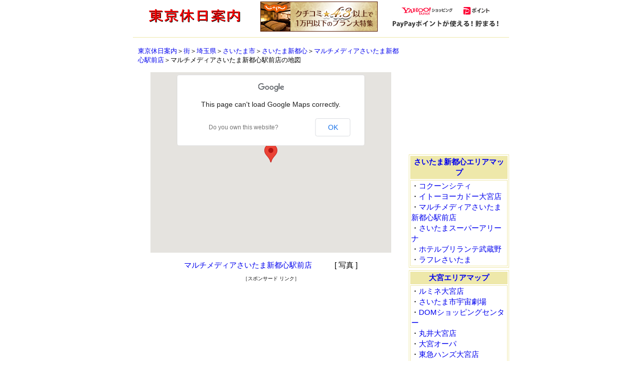

--- FILE ---
content_type: text/html
request_url: http://www.winriver.net/tokyo/map/town/saitamacity/yodobashi.php
body_size: 10428
content:
<!DOCTYPE HTML>
<HTML><HEAD>
<META http-equiv="Content-Type" content="text/html; charset=UTF-8">
<META http-equiv="Content-Style-Type" content="text/css">
<META name="Keywords" content="マルチメディアさいたま新都心駅前店,地図,大宮,さいたま市,埼玉県,マップ,東京休日案内">
<META name="Description" content="マルチメディアさいたま新都心駅前店、地図、さいたま新都心駅東口の複合商業施設コクーンシティ内の家電量販店の地図">
<TITLE>マルチメディアさいたま新都心駅前店地図</TITLE>
<LINK rel="stylesheet" href="map.css" type="text/css">
<script type="text/javascript" src="http://maps.google.com/maps/api/js?sensor=false"></script>
<script type="text/javascript">
  function initialize() { 
var latlng = new google.maps.LatLng(35.895499, 139.634407); 
var myOptions = { 
zoom:16,
center:latlng,
mapTypeId: google.maps.MapTypeId.ROADMAP  };
var map = new google.maps.Map(document.getElementById("map"),  myOptions); 
var marker = new google.maps.Marker({  position: latlng, map: map, title:"マルチメディアさいたま新都心駅前店"});   
 }
</script>
</HEAD>
<BODY onload="initialize()">
  <CENTER>
<TABLE width="750">
  <TBODY>
    <TR>
      <TD width="250" align="center"><A href="../../../index.html"><IMG src="tokyo.gif" border="0" width="194" height="36" alt="東京休日案内"></A></TD>
      <TD width="250" align="center"><DIV id="cmup2"><META http-equiv="Content-Type" content="text/html; charset=UTF-8"><IFRAME frameborder="0" allowTransparency="true" height="60" width="234" marginheight="0" scrolling="no" src="http://ad.jp.ap.valuecommerce.com/servlet/htmlbanner?sid=2128061&pid=871480332" marginwidth="0"><SCRIPT language="javascript" src="http://ad.jp.ap.valuecommerce.com/servlet/jsbanner?sid=2128061&pid=871480332"></SCRIPT>
      <noscript><A href="http://ck.jp.ap.valuecommerce.com/servlet/referral?sid=2128061&pid=871480332" target="_blank" rel="nofollow"><IMG src="http://ad.jp.ap.valuecommerce.com/servlet/gifbanner?sid=2128061&pid=871480332" height="60" width="234" border="0"></A></noscript>
      </IFRAME>
</DIV></TD>
      <TD width="250" align="center"><DIV id="cmup2"><META http-equiv="Content-Type" content="text/html; charset=UTF-8"><IFRAME frameborder="0" allowTransparency="true" height="60" width="234" marginheight="0" scrolling="no" src="http://ad.jp.ap.valuecommerce.com/servlet/htmlbanner?sid=2128061&pid=871412908" marginwidth="0"><SCRIPT language="javascript" src="http://ad.jp.ap.valuecommerce.com/servlet/jsbanner?sid=2128061&pid=871412908"></SCRIPT>
      <noscript><A href="http://ck.jp.ap.valuecommerce.com/servlet/referral?sid=2128061&pid=871412908" target="_blank" rel="nofollow"><IMG src="http://ad.jp.ap.valuecommerce.com/servlet/gifbanner?sid=2128061&pid=871412908" height="60" width="234" border="0"></A></noscript>
      </IFRAME>
</DIV></TD>
    </TR>
  </TBODY>
</TABLE>

<HR class="hreee8aa">

<DIV id="main">

<DIV id="left">
<DIV id="navi"><A href="http://www.winriver.net/tokyo/index.html">東京休日案内</A>＞<A href="http://www.winriver.net/tokyo/town/index.php">街</A>＞<A href="http://www.winriver.net/tokyo/town/saitama.php">埼玉県</A>＞<A href="http://www.winriver.net/tokyo/town/saitamacity.php">さいたま市</A>＞<A href="http://www.winriver.net/tokyo/town/saitamacity/shintoshin.php">さいたま新都心</A>＞<A href="http://www.winriver.net/tokyo/town/saitamacity/yodobashi.php">マルチメディアさいたま新都心駅前店</A>＞マルチメディアさいたま新都心駅前店の地図</DIV>
<DIV id="map"></DIV>

<DIV id="name"><A href="http://www.winriver.net/tokyo/town/saitamacity/yodobashi.php">マルチメディアさいたま新都心駅前店</A>　　　[ 写真 ]</DIV>
<DIV id="cmunder"><META http-equiv="Content-Type" content="text/html; charset=UTF-8">［スポンサード リンク］<BR>
<script type="text/javascript"><!--
google_ad_client = "pub-6074035756251910";
google_alternate_ad_url = "http://www.winriver.net/cmunder-alter.html";
google_ad_width = 468;
google_ad_height = 60;
google_ad_format = "468x60_as";
google_ad_type = "text_image";
//2007-06-10: gmap-under
google_ad_channel = "8418811044";
google_color_border = "EEE8AA";
google_color_bg = ["FFFFFF","EEE8AA"];
google_color_link = "0000FF";
google_color_text = "333333";
google_color_url = ["666666","FFFFFF"];
//-->
</script>
<script type="text/javascript"
  src="http://pagead2.googlesyndication.com/pagead/show_ads.js">
</script>
<BR>
<script type="text/javascript"><!--
google_ad_client = "pub-6074035756251910";
google_alternate_ad_url = "http://www.winriver.net/cmunder-alter.html";
google_ad_width = 468;
google_ad_height = 60;
google_ad_format = "468x60_as";
google_ad_type = "text_image";
//2007-06-10: gmap-under
google_ad_channel = "8418811044";
google_color_border = "EEE8AA";
google_color_bg = ["FFFFFF","EEE8AA"];
google_color_link = "0000FF";
google_color_text = "333333";
google_color_url = ["666666","FFFFFF"];
//-->
</script>
<script type="text/javascript"
  src="http://pagead2.googlesyndication.com/pagead/show_ads.js">
</script>
</DIV>

</DIV>

<DIV id="m2"> 
<DIV id="cmsq"><META http-equiv="Content-Type" content="text/html; charset=UTF-8"><script type="text/javascript"><!--
google_ad_client = "pub-6074035756251910";
/* 200x200,cmsq,地図 */
google_ad_slot = "9741580916";
google_ad_width = 200;
google_ad_height = 200;
//-->
</script>
<script type="text/javascript"
src="http://pagead2.googlesyndication.com/pagead/show_ads.js">
</script></DIV>
<DIV id="menu"><META http-equiv="Content-Type" content="text/html; charset=UTF-8"><TABLE bgcolor="" width="100%" border="" cellspacing="" cellpadding="" bordercolor="#eee8aa">
<TR>
<TD  bgcolor="#eee8aa" align="center"><B><FONT color="#ffffff"><A href="http://www.winriver.net/tokyo/map/town/saitamacity/shintoshin.php">さいたま新都心エリアマップ</A></FONT></B></TD>
</TR>
        
<TR>
    <TD>・<A href="http://www.winriver.net/tokyo/map/town/saitamacity/cocooncity.php">コクーンシティ</A><BR>
    ・<A href="http://www.winriver.net/tokyo/map/town/saitamacity/itoyokado.php">イトーヨーカドー大宮店</A><BR>
    ・<A href="http://www.winriver.net/tokyo/map/town/saitamacity/yodobashi.php">マルチメディアさいたま新都心駅前店</A><BR>
    ・<A href="http://www.winriver.net/tokyo/map/culture/hall/saitama.php">さいたまスーパーアリーナ</A><BR>
    ・<A href="http://www.jguide.net/hotel/tokyo/tokyo2-4-1/map/brillante.php" target="_blank">ホテルブリランテ武蔵野</A><BR>
    ・<A href="http://www.jguide.net/hotel/tokyo/tokyo2-4-1/map/rafre.php" target="_blank">ラフレさいたま</A></TD>
  </TR>
</TABLE></DIV>
<DIV id="menu"><!DOCTYPE HTML PUBLIC "-//W3C//DTD HTML 4.01 Transitional//EN">
<META http-equiv="Content-Type" content="text/html; charset=UTF-8"><TABLE bgcolor="" width="100%" border="" cellspacing="" cellpadding="" bordercolor="#eee8aa">
<TR>
<TD  bgcolor="#eee8aa" align="center"><B><FONT color="#ffffff"><A href="http://www.winriver.net/tokyo/map/town/saitamacity/omiya.php">大宮エリアマップ</A></FONT></B></TD>
</TR>
        
<TR>
    <TD>・<A href="http://www.winriver.net/tokyo/map/town/saitamacity/lumine.php">ルミネ大宮店</A><BR>
    ・<A href="http://www.winriver.net/tokyo/map/culture/museum/ucyugekijo.php">さいたま市宇宙劇場</A><BR>
    ・<A href="http://www.winriver.net/tokyo/map/town/saitamacity/dom.php">DOMショッピングセンター</A><BR>
    ・<A href="http://www.winriver.net/tokyo/map/town/saitamacity/marui.php">丸井大宮店</A><BR>
    ・<A href="http://www.winriver.net/tokyo/map/town/saitamacity/opa.php">大宮オーパ</A><BR>
    ・<A href="http://www.winriver.net/tokyo/map/town/saitamacity/hands.php">東急ハンズ大宮店</A><BR>
    ・<A href="http://www.winriver.net/tokyo/map/town/saitamacity/arche.php">大宮アルシェ</A><BR>
    ・<A href="http://www.winriver.net/tokyo/map/town/saitamacity/sogo.php">そごう大宮店</A><BR>
    ・<A href="http://www.winriver.net/tokyo/map/town/saitamacity/biccamera.php">ビックカメラ大宮西口そごう店</A><BR>
    ・<A href="http://www.winriver.net/tokyo/map/culture/hall/sonic-city.php">大宮ソニックシティ</A><BR>
    ・<A href="http://www.jguide.net/hotel/tokyo/tokyo2-4-1/map/palace-omiya.php" target="_blank">パレスホテル大宮</A><BR>
    ・<A href="http://www.winriver.net/tokyo/map/town/saitamacity/takashimaya.php">高島屋大宮店</A><BR>
    ・<A href="http://www.winriver.net/tokyo/map/town/saitamacity/rakuun.php">大宮ラクーン</A><BR>
    ・<A href="http://www.winriver.net/tokyo/map/park/spot/hikawa.php">氷川神社</A><BR>
    ・<A href="http://www.winriver.net/tokyo/map/park/park/omiya.php">大宮公園</A><BR>
    ・<A href="http://www.winriver.net/tokyo/map/culture/museum/railway.php">鉄道博物館</A><BR>
    ・<A href="http://www.winriver.net/tokyo/map/town/saitamacity/aeon.php">イオン大宮店</A></TD>
  </TR>
</TABLE></DIV>

</DIV>


</DIV>


<HR class="hreee8aa">
<div id="footer"><META http-equiv="Content-Type" content="text/html; charset=UTF-8"><TABLE width="100%" bordercolor="" cellspacing="0" cellpadding="0">
  <TBODY>
    <TR>
      <TD class="footer"><A href="http://www.winriver.net/tokyo/town/saitamacity.php">さいたま市</A></TD>
      <TD class="footer"><A href="http://www.winriver.net/tokyo/town/saitama.php">埼玉県</A></TD>
      <TD class="footer"><A href="http://www.winriver.net/tokyo/town/index.php">街</A></TD>
      <TD class="footer"><A href="http://www.winriver.net/tokyo/index.html">東京休日案内</A></TD>
      <TD class="footer"><A href="http://www.winriver.net/index.html">休日案内</A></TD>
      <TD class="footer"><A href="http://www.jguide.net/hotel/tokyo/index.html" target="_blank">東京ホテルガイド</A></TD>
      <TD class="footer"><A href="http://www.jguide.net/city/tokyo/index.html" target="_blank">東京シティガイド</A></TD>
      <TD class="footer"><A href="http://www.jguide.net/" target="_blank">Jガイド</A></TD>
    </TR>
    <TR>
      <TD class="footer" colspan="6">Copyright (C) Winriver Corporation. All Rights Reserved.</TD>
    </TR>
    <TR>
      <TD colspan="6">&nbsp;</TD>
    </TR>
  </TBODY>
</TABLE></div>


</CENTER>
</BODY>
</HTML>

--- FILE ---
content_type: text/html; charset=UTF-8
request_url: http://ad.jp.ap.valuecommerce.com/servlet/htmlbanner?sid=2128061&pid=871480332
body_size: 330
content:
<HTML><A TARGET='_top' HREF='//ck.jp.ap.valuecommerce.com/servlet/referral?va=2824397&sid=2128061&pid=871480332&vcid=qeiywZZWZDGTxKSQ1TlL5kz9ltCeNrshsAbqZjnwoWeZ34AGIl9Ui8o8jsFv2MPyQfb3J5xprLQRx0v8r_WGvo7ejISDFt7J&vcpub=0.850818' rel="nofollow"><IMG BORDER=0 SRC='//i.imgvc.com/vc/images/00/2b/18/cd.jpeg'></A></HTML>

--- FILE ---
content_type: text/html; charset=UTF-8
request_url: http://ad.jp.ap.valuecommerce.com/servlet/htmlbanner?sid=2128061&pid=871412908
body_size: 330
content:
<HTML><A TARGET='_top' HREF='//ck.jp.ap.valuecommerce.com/servlet/referral?va=2133293&sid=2128061&pid=871412908&vcid=Vx6DO1NL5jv56oi2xwdq6nvMfOTPpcalB4h_nssQeprgl3D5XbmNVug_cok_cMuS4sNRQmOGbb_nCTRA6wIjaqqWhRCX9c8p&vcpub=0.843825' rel="nofollow"><IMG BORDER=0 SRC='//i.imgvc.com/vc/images/00/20/8d/2d.jpeg'></A></HTML>

--- FILE ---
content_type: text/html; charset=utf-8
request_url: https://www.google.com/recaptcha/api2/aframe
body_size: 266
content:
<!DOCTYPE HTML><html><head><meta http-equiv="content-type" content="text/html; charset=UTF-8"></head><body><script nonce="zatsMMdtZ9SdZQtWIA0yMQ">/** Anti-fraud and anti-abuse applications only. See google.com/recaptcha */ try{var clients={'sodar':'https://pagead2.googlesyndication.com/pagead/sodar?'};window.addEventListener("message",function(a){try{if(a.source===window.parent){var b=JSON.parse(a.data);var c=clients[b['id']];if(c){var d=document.createElement('img');d.src=c+b['params']+'&rc='+(localStorage.getItem("rc::a")?sessionStorage.getItem("rc::b"):"");window.document.body.appendChild(d);sessionStorage.setItem("rc::e",parseInt(sessionStorage.getItem("rc::e")||0)+1);localStorage.setItem("rc::h",'1768510886883');}}}catch(b){}});window.parent.postMessage("_grecaptcha_ready", "*");}catch(b){}</script></body></html>

--- FILE ---
content_type: text/css
request_url: http://www.winriver.net/tokyo/map/town/saitamacity/map.css
body_size: 6994
content:
  



BODY{  
    
    
    
    
    
    
    
    
    
    
    
  		
				
				
				
				
				
				
				
				
				
				
				
				
				
				
				
		border-width : 0px 0px 0px 0px;
  

  
  
  font-family : Arial,sans-serif;
  

  width : 750px;
  
  padding-top : 0px;
  padding-left : 0px;
  padding-right : 0px;
  padding-bottom : 0px;
  margin-top : 0px;
  margin-left : auto;
  margin-right : auto;
  margin-bottom : 0px;
  
  text-align : center;
  background-color : white;
}
#main{
    
    
    
    
    
    
    
    
    
    
    
    
				
				
				
				
				
				
				
				
				
				
				
				
				
				
				
				
  width : 750px;
  padding-left : 0px;
  margin-left : 0px;
  padding-top : 0px;
  padding-right : 0px;
  padding-bottom : 0px;
  margin-top : 0px;
  margin-right : 0px;
  margin-bottom : 10px;border-width : 0px 0px 0px 0px;
  position : normal;
  top : 0px;
  left : 0px;
  text-align : center;
}
#footer{
    
    
    
    
    
    
    
    
    
    
    
    
				
				
				
				
				
				
				
				
				
				
				
				
				
				
				
				
  text-align : center;
  width : 750px;
  
  top : 0px;
  left : 0px;
  

  
  
  

  
  
  
  
  
  
  
  
  font-size : 96%;
  line-height : 130%;

		float : left;
}
A{
    
    
    
    
    
    
    
    
    
    
    
    
				
				
				
				
				
				
				
				
				
				
				
				
				
				
				
				
  text-decoration : none;
}
.menu{
    
    
    
    
    
    
    
    
    
    
    
    
				
				
				
				
				
				
				
				
				
				
				
				
				
				
				
				
  
  
  

  
  font-size : 95%;
  line-height : 115%;
}

#cmunder{
    
    
    
    
    
    
    
    
    
    
    
    
				
				
				
				
				
				
				
				
				
				
				
				
				
				
				
				
  width : 550px;
  height : 130px;
  float : left;
  top : 0px;
  left : 0px;
  

		

  

  font-size : x-small;
  text-align : center;
}
#left{
    
    
    
    
    
    
    
    
    
    
    
    
				
				
				
				
				
				
				
				
				
				
				
				
				
				
				
				
  width : 550px;
  float : left;
  top : 0px;
  left : 0px;
  z-index : 1;
}
#name{
    
    
    
    
    
    
    
    
    
    
    
    
				
				
				
				
				
				
				
				
				
				
				
				
				
				
				
				
  width : 550px;
  height : 30px;
  top : 0px;
  left : 0px;
  font-size : 96%;
  text-align : center;
  padding-top : 0px;
  margin-top : 15px;
  border-top-width : 0px;

		float : left;
}
.size95{
    
    
    
    
    
    
    
    
    
    
    
    
				
				
				
				
				
				
				
				
				
				
				
				
				
				
				
				
  font-size : 96%;
  text-align : left;
  font-weight : bold;
  line-height : 120%;
}
#map{
    
    
    
    
    
    
    
    
    
    
    
    
				
				
				
				
				
				
				
				
				
				
				
				
				
				
				
				
  width : 480px;
  height : 360px;
  top : 0px;
  left : 35px;
  margin-top : 15px;
  float : left;
  
  
  
  text-align : center;
  
  padding-top : 0px;
  padding-left : 0px;
  padding-right : 0px;
  padding-bottom : 0px;border-width : 0px 0px 0px 0px;
  
  position : relative;
}
#m2{
    
    
    
    
    
    
    
    
    
    
    
    
				
				
				
				
				
				
				
				
				
				
				
				
				
				
				
				
  width : 200px;
  top : 0px;
  left : 0px;
  text-align : left;
  float : right;

		margin-top : 10px;

		margin-bottom : 5px;
}
#bigmap{
    
    
    
    
    
    
    
    
    
    
    
    
				
				
				
				
				
				
				
				
				
				
				
				
				
				
				
				
  width : 640px;
  height : 480px;
  top : 0px;
  left : 55px;
  margin-top : 15px;
  margin-left : auto;
  margin-right : auto;
  float : left;
  position : relative;
}
#widename{
    
    
    
    
    
    
    
    
    
    
    
    
				
				
				
				
				
				
				
				
				
				
				
				
				
				
				
				
  margin-top : 5px;
  width : 750px;
  height : 30px;
  top : 0px;
  left : 0px;
  float : left;
  font-size : 96%;

  margin-bottom : 10px;
}
#cmwide{
    
    
    
    
    
    
    
    
    
    
    
    
				
				
				
				
				
				
				
				
				
				
				
				
				
				
				
				
  width : 750px;
  height : 100px;
  top : 0px;
  left : 0px;
  float : left;

		text-align : center;

  font-size : x-small;
}
#cmup2{
    
    
    
    
    
    
    
    
    
    
    
    
				
				
				
				
				
				
				
				
				
				
				
				
				
				
				
				
  height : 60px;
}
#navi{
    
    
    
    
    
    
    
    
    
    
    
    
				
				
				
				
				
				
				
				
				
				
				
				
				
				
				
				
  font-size : small;
  text-align : left;
  margin-top : 10px;
  margin-left : 10px;
  
  
  float : left;
  

  width : 520px;

		margin-right : 10px;
}
#reload{
    
    
    
    
    
    
    
    
    
    
    
    
				
				
				
				
				
				
				
				
				
				
				
				
				
				
				
				
  font-size : 96%;
  float : left;
  
  
  width : 750px;
  text-align : left;
  margin-left : 20px;
}
#bignavi{
    
    
    
    
    
    
    
    
    
    
    
    
				
				
				
				
				
				
				
				
				
				
				
				
				
				
				
				
  font-size : x-small;
  text-align : left;
  margin-top : 10px;
  margin-left : 10px;
  width : 750px;

  float : left;
}

.hrcc0000{
    
    
    
    
    
    
    
    
    
    
    
    
				
				
				
				
				
				
				
				
				
				
				
				
		
		width : 750px;
		float : left;

		

		height : 1px;

		

		background-color : #cc0000;

		color : #cc0000;
border-style : none;
}

.hreee8aa{
    
    
    
    
    
    
    
    
    
    
    
    
				
				
				
				
				
		color : #eee8aa;border-style : none;
		width : 750px;
		height : 1px;

		background-color : #eee8aa;

		float : left;
}

#menu{  
    
    
    
    
    
    
    
    
    
    
    
  		
				
				
				
		font-size : 95%;
		text-align : left;
		margin-bottom : 5px;
		
		width : 200px;

		
		
		
border-width : 0px;
}

#townmap{
    
    
    
    
    
    
    
    
    
    
    
    
				
				
				
		margin-left : auto;
		margin-right : auto;
		width : 672px;
		height : 504px;
		top : 0px;
		left : 39px;

		margin-top : 15px;

		

		

		float : left;
}

#cmsq{  
    
    
    
    
    
    
    
    
    
  margin-top : 5px;
  margin-bottom : 10px;
  height : 200px;
}

#cmbigrec{
    
    
    
    
    
  font-size : x-small;
  text-align : center;
  width : 550px;
  height : 300px;
  float : left;

  
  
  
  

  top : 0px;
  left : 0px;
}

#access{  
    
    
    
    
  text-align : left;
  margin-top : 0px;
  margin-left : 20px;
  margin-right : 20px;
  width : 510px;
  float : left;
  top : 0px;
  left : 0px;

  margin-bottom : 10px;
}

#accesswide{  
    
    
  text-align : left;

  margin-left : 50px;
  margin-right : 50px;
  width : 650px;
  float : left;
}

#cmwide2{
    
    
  font-size : x-small;
  text-align : center;
  width : 750px;
  height : 190px;
  float : left;

  margin-top : 10px;
}
